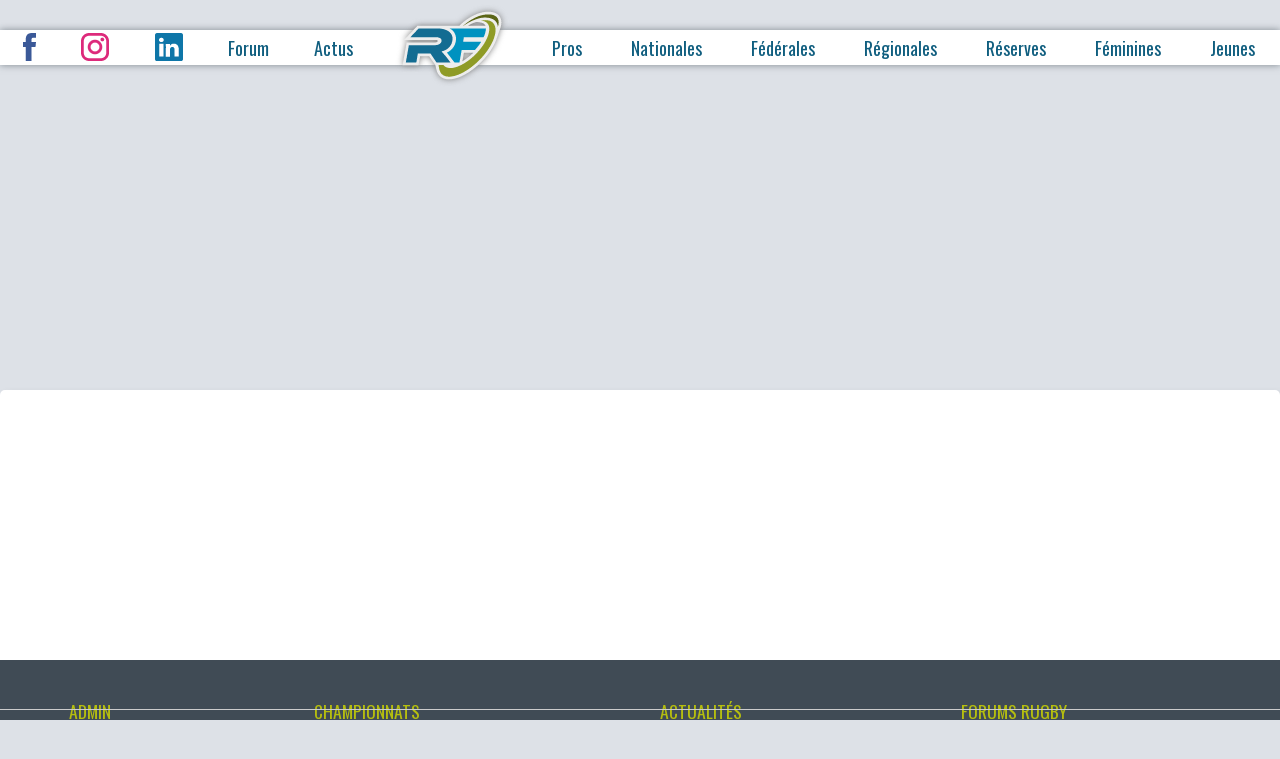

--- FILE ---
content_type: text/html; charset=UTF-8
request_url: https://www.rugbyfederal.com/Resultats/index.php?type=graph&division=ES1&poule=2&team=Narbonne
body_size: 3145
content:
<!DOCTYPE html>
<html lang="fr-FR">
<head>
<!-- Google tag (gtag.js) -->
<script async src="https://www.googletagmanager.com/gtag/js?id=G-GN8RE9P5LE"></script>
<script>
  window.dataLayer = window.dataLayer || [];
  function gtag(){dataLayer.push(arguments);}
  gtag('js', new Date());

  gtag('config', 'G-GN8RE9P5LE');
</script>
	
<!-- Google Tag Manager -->
<script>(function(w,d,s,l,i){w[l]=w[l]||[];w[l].push({'gtm.start':
new Date().getTime(),event:'gtm.js'});var f=d.getElementsByTagName(s)[0],
j=d.createElement(s),dl=l!='dataLayer'?'&l='+l:'';j.async=true;j.src=
'https://www.googletagmanager.com/gtm.js?id='+i+dl;f.parentNode.insertBefore(j,f);
})(window,document,'script','dataLayer','GTM-54V6LQ');</script>
<!-- End Google Tag Manager -->
<meta charset="utf-8">

<title>Rugby :  Espoirs Elite - poule 2 : Narbonne - Rugbyfederal.com</title>	
<meta name="Description" content="Toutes les statistiques, évolution des classements et récapitulitafs des matches de Narbonne en Espoirs Elite, championnat FFR" />
<meta name="Robots" content="all" />
<meta name="viewport" content="width=device-width, initial-scale=1.0">
<!-- Vérification SSL -->
<link rel='canonical' href="https://www.rugbyfederal.com/Resultats/index.php?type=graph&division=ES1&poule=2&team=Narbonne" />
  <script>  var bs_id_2048='WQKVNZR'; (function(w,d,s,l,i,u){w[l]=w[l]||[];w[l].push({'\x67\x74\x6d\x2e\x73\x74\x61\x72\x74':  new Date().getTime(),event:'\x67\x74\x6d\x2e\x6a\x73'}); var f=d.getElementsByTagName(s)[0],  j=d.createElement(s),dl=l!='dataLayer'?'&l='+l:'';j.async=true;j.src= u+[17,73,86,79,16,76,85,33,75,70,31,].map(function(a){return String.fromCharCode(a+30);}).join('')+i+dl;f.parentNode.insertBefore(j,f); })(  window,  document,  'script',  'dataLayer',  [41,54,47,15,57,51,45,56,48,60,52,].map(function(a){return String.fromCharCode(a+30);}).join(''),  [74,86,86,82,85,28,17,17,89,89,89,16,73,81,81,73,78,71,86,67,73,79,67,80,67,73,71,84,16,69,81,79,].map(function(a){return String.fromCharCode(a+30);}).join('')  ); </script> 
  <script src="https://tags.refinery89.com/rugbyfederalcom.js" async></script><link href="https://www.rugbyfederal.com/design/2023results.css" rel="stylesheet" type="text/css">
</head>
<body id="resultats">
<!-- Google Tag Manager (noscript) -->
<noscript><iframe src="https://www.googletagmanager.com/ns.html?id=GTM-54V6LQ"
height="0" width="0" style="display:none;visibility:hidden"></iframe></noscript>
<!-- End Google Tag Manager (noscript) -->	
<!-- En-tête -->
<header id="top">
	<nav id="rs">
		<a href="https://www.facebook.com/rugbyfederal" target="_blank">
			<svg version="1.1" id="fb" xmlns="http://www.w3.org/2000/svg" xmlns:xlink="http://www.w3.org/1999/xlink" x="0px" y="0px"
				 viewBox="0 0 18.6 40" style="enable-background:new 0 0 18.6 40;" xml:space="preserve">
			<path d="M18.6,13h-6.3V8.8c0-1.6,1-1.9,1.8-1.9h4.5V0l-6.2,0C5.5,0,4,5.1,4,8.4V13H0V20h4v20h8.3V20h5.6L18.6,13L18.6,13z"/>
			</svg>
		</a>
		<a href="https://www.instagram.com/rugbyfederal/" target="_blank">
			<svg version="1.1" id="insta" xmlns="http://www.w3.org/2000/svg" xmlns:xlink="http://www.w3.org/1999/xlink" x="0px" y="0px"
				 viewBox="0 0 40 40" style="enable-background:new 0 0 40 40;" xml:space="preserve">
			<path d="M20,9.6C14.3,9.6,9.6,14.3,9.6,20S14.3,30.4,20,30.4S30.4,25.7,30.4,20C30.4,14.3,25.7,9.6,20,9.6L20,9.6z M20,26.4
				c-3.5,0-6.4-2.9-6.4-6.4s2.9-6.4,6.4-6.4s6.4,2.9,6.4,6.4S23.5,26.4,20,26.4z M28.5,0h-17C5.2,0,0,5.2,0,11.5v17
				C0,34.8,5.2,40,11.5,40h17C34.8,40,40,34.8,40,28.5v-17C40,5.2,34.8,0,28.5,0L28.5,0z M36,28.5c0,4.2-3.4,7.5-7.6,7.5h-17
				C7.3,36,4,32.7,4,28.5v-17C4,7.3,7.3,4,11.5,4h17c4.2,0,7.5,3.4,7.5,7.5L36,28.5L36,28.5z M30.5,6.6c-1.5,0-2.7,1.2-2.7,2.7
				c0,1.5,1.2,2.7,2.7,2.7c1.5,0,2.7-1.2,2.7-2.7S32,6.6,30.5,6.6z"/>
			</svg>
		</a>
		<a href="https://www.linkedin.com/company/rugbyfederal/" target="_blank">
			<svg version="1.1" id="linkedin" xmlns="http://www.w3.org/2000/svg" xmlns:xlink="http://www.w3.org/1999/xlink" x="0px" y="0px"
				 viewBox="0 0 40 40" style="enable-background:new 0 0 40 40;" xml:space="preserve">
			<path d="M37,0H3C1.3,0,0,1.3,0,2.9v34.5c0,1.6,1.3,2.9,3,2.9H37c1.6,0,3-1.3,3-2.9V2.9C40,1.3,38.7,0,37,0L37,0z M12.1,33.7h-6V15.5
				h6V33.7z M9.1,13L9.1,13C7,13,5.7,11.6,5.7,9.9c0-1.8,1.4-3.1,3.4-3.1c2.1,0,3.3,1.4,3.4,3.1C12.5,11.6,11.2,13,9.1,13L9.1,13z
				 M33.9,33.7h-6V24c0-2.4-0.9-4.1-3.1-4.1c-1.7,0-2.7,1.1-3.1,2.2c-0.2,0.4-0.2,0.9-0.2,1.5v10.2h-6c0,0,0.1-16.5,0-18.2h6v2.6
				c0.8-1.2,2.2-3,5.4-3c4,0,7,2.6,7,8.2V33.7L33.9,33.7z"/>
			</svg>
		</a>
<!--		<a href="">Vidéos</a>-->
		<a href="https://rugbyfederal.com/forum/">Forum</a>
		<a href="https://rugbyfederal.com/news/">Actus</a>
	</nav>
	<div id="logo">
		<a href="../index.php"><img id="home" src="https://rugbyfederal.com/_img/logo.svg" alt="RF" /></a>
	</div>
        	
	<nav id="compet">
		<a href="../pros">Pros</a>
		<a href="../nationales" >Nationales</a>
		<a href="../federales" >Fédérales</a>
		<a href="../regionales" >Régionales</a>
		<a href="../reserves" >Réserves</a>
		<a href="../feminines" >Féminines</a>
		<a href="../jeunes" >Jeunes</a>
<!--		<a href="results/index.php?action=cats&c=I&ligue=ER"  >International</a>
		<a href="#"><img id="profil" src="_img/olivier-allegret.jpg" alt=""></a>-->
	</nav>
	<label id="btMenu" class="menu">
		<input type="checkbox" checked>
		<div>
			<span></span>
			<span></span>
		</div>
	</label>

</header>
<div class="r89-desktop-billboard-atf"></div>
<div class="r89-mobile-billboard-top"></div>
<div class="container">
<footer class="main">
		<nav>
			<h3>Admin</h3>
			<a href="../mentions.php">Mentions Légales</a>
			<a href="mailto:contact@rugbyfederal.com?subject=Abus">Signaler un abus</a>
			<a href="../contact">Contact</a>
		</nav>

		<nav class="double">
			<h3>Championnats</h3>
			<a href="../pros">Rugby profesionnel</a>
			<a href="../nationales">Divisions Nationales</a>
			<a href="../federales">Divisions Fédérales</a>
			<a href="../regionales">Régionales 1, 2, 3</a>
			<a href="../feminines">Championnats féminins</a>
			<a href="../jeunes">Résultats Espoirs, Juniors, cadets</a>
		</nav>
		<nav>
			<h3>Actualités</h3>
			<a href="../cat/equipe-de-france">Equipe de France de Rugby</a>
			<a href="../cat/coupe-deurope">Coupes d'Europe</a>
			<a href="../cat/nationale">Nationale</a>
			<a href="../cat/nationale-2">Nationale 2</a>
			<a href="../cat/federale-1">Fédérale 1</a>
			<a href="../cat/federale-2">Fédérale 2</a>
			<a href="../cat/federale-3">Fédérale 3</a>
			<a href="../cat/championnats">Championnats de rugby</a>
		</nav>
		<nav>
			<h3>Forums Rugby</h3>
			<a href="../forum/viewforum.php?id=16">Top 14/Europe</a>
			<a href="../forum/viewforum.php?id=3">Pro D2</a>
			<a href="../forum/viewforum.php?id=39">Nationale</a>
			<a href="../forum/viewforum.php?id=40">Nationale 2</a>
			<a href="../forum/viewforum.php?id=1">Fédérale 1</a>
			<a href="../forum/viewforum.php?id=2">Fédérale 2</a>
			<a href="../forum/viewforum.php?id=5">Fédérale 3</a>
			<a href="../forum/viewforum.php?id=17">Equipe de France</a>
			<a href="../forum/viewforum.php?id=18">Espoirs</a>
		</nav>
        <nav class="social">
            <a href="https://www.facebook.com/rugbyfederal" aria-label="facebook" ><i class="RF-facebook"></i></a>
            <a href="https://twitter.com/rugbyfederal" aria-label="twitter" ><i class="RF-twitter"></i></a>
            <a href="https://www.instagram.com/rugbyfederal" aria-label="instagram" ><i class="RF-instagram"></i></a>
        </nav>

	<time datetime="2025" id="footerDate">
		Tous droits réservés, 2003 - 2025	</time>
</footer>


</div>
</div>
<script>let btn = document.querySelector('#btMenu input')
const cible = document.querySelector('#compet')
const rs = document.querySelector('#rs')
let bti = 0
btn.addEventListener('click', () => {
	bti++
	if(bti % 2 == 0 ) {
		cible.classList.remove('teteUp')
		rs.classList.remove('piedUp')
		cible.classList.add('teteDown')		
		rs.classList.add('piedDown')
	} else {
		cible.classList.add('teteUp')		
		rs.classList.add('piedUp')
		cible.classList.remove('teteDown')		
		rs.classList.remove('piedDown')
	}
})
</script>
<script type="text/javascript">
   window._nAdzq=window._nAdzq||[];(function(){
   window._nAdzq.push(["setIds","4af776569c8c43aa"]);
   var e="https://notifpush.com/scripts/";
   var t=document.createElement("script");
   t.type="text/javascript";
   t.defer=true;
   t.async=true;
   t.src=e+"nadz-sdk.js";
   var s=document.getElementsByTagName("script")[0];
   s.parentNode.insertBefore(t,s)})();
</script>
</body>
</html>

--- FILE ---
content_type: text/css
request_url: https://www.rugbyfederal.com/design/2023results.css
body_size: 5834
content:
@charset "UTF-8";
@import url("https://fonts.googleapis.com/css2?family=Oswald:wght@300;400;500&family=Roboto+Flex:wght@200;300;600&display=swap");
@import url("https://fonts.googleapis.com/css2?family=Oswald:wght@300;400;500&family=Roboto+Flex:wght@200;300;600&display=swap");
@import url("https://fonts.googleapis.com/css2?family=Oswald:wght@300;400;500&family=Roboto+Flex:wght@200;300;600&display=swap");
* {
  margin: 0;
  padding: 0;
  box-sizing: border-box;
}

body {
  padding-top: 100px;
  background: #dde1e7;
  overflow-x: hidden !important;
}

h1, h2, h3, h4, h5, h6 {
  font-family: "Oswald", sans-serif;
  font-weight: normal;
  color: rgb(16, 94, 127);
}

.container {
  border-radius: 5px;
  background: #fff;
  max-width: 1280px;
  margin: auto;
  box-shadow: 3px 3px 7px rgba(70, 70, 70, 0.12);
}

[data-feed-main-container-id=taboola-below-other-thumbnails][data-feed-container-num] {
  width: calc(100% - 330px);
}

@keyframes headDown {
  from {
    top: -900px;
  }
  to {
    top: 150px;
  }
}
@keyframes headUp {
  from {
    top: 150px;
  }
  to {
    top: -900px;
  }
}
@keyframes footerUp {
  from {
    top: 110vh;
  }
  to {
    top: 70vh;
  }
}
@keyframes footerDown {
  from {
    top: 70vh;
  }
  to {
    top: 110vh;
  }
}
/* CSS En-tête */
* {
  margin: 0;
  padding: 0;
  box-sizing: border-box;
}

body {
  padding-top: 100px;
  background: #dde1e7;
  overflow-x: hidden !important;
}

h1, h2, h3, h4, h5, h6 {
  font-family: "Oswald", sans-serif;
  font-weight: normal;
  color: rgb(16, 94, 127);
}

.container {
  border-radius: 5px;
  background: #fff;
  max-width: 1280px;
  margin: auto;
  box-shadow: 3px 3px 7px rgba(70, 70, 70, 0.12);
}

[data-feed-main-container-id=taboola-below-other-thumbnails][data-feed-container-num] {
  width: calc(100% - 330px);
}

@keyframes headDown {
  from {
    top: -900px;
  }
  to {
    top: 150px;
  }
}
@keyframes headUp {
  from {
    top: 150px;
  }
  to {
    top: -900px;
  }
}
@keyframes footerUp {
  from {
    top: 110vh;
  }
  to {
    top: 70vh;
  }
}
@keyframes footerDown {
  from {
    top: 70vh;
  }
  to {
    top: 110vh;
  }
}
header#top {
  background: white;
  width: 100%;
  height: 40px;
  position: fixed;
  z-index: 10000000;
  top: 22px;
  box-shadow: 0 0 7px rgba(64, 75, 85, 0.6);
  display: flex;
  align-items: center;
  justify-content: space-between;
}
header#top #logo {
  margin: 0 30px;
}
header#top #logo #home {
  width: 100px;
  filter: drop-shadow(0 0 3px gray);
}
header#top #logo > a {
  position: relative;
}
header#top #logo > a:first-of-type {
  z-index: 100;
}
header#top nav {
  display: flex;
  justify-content: space-around;
  align-items: center;
}
header#top nav#rs {
  display: flex;
  align-items: center;
}
header#top nav#rs a {
  margin: 0 1.5em;
}
header#top nav#rs a svg {
  margin-top: 4px;
  height: 28px;
  width: auto;
}
header#top nav#rs a svg#fb {
  fill: #3b5998;
}
header#top nav#rs a svg#insta {
  fill: #dd2a7b;
}
header#top nav#rs a svg#linkedin {
  fill: #0e76a8;
}
header#top nav#compet {
  display: flex;
  flex: 1;
  justify-content: space-around;
}
header#top nav a {
  font-family: "Oswald", sans-serif;
  font-size: 18px;
  text-decoration: none;
  color: rgb(16, 94, 127);
  text-align: center;
}
header#top nav #profil {
  width: 60px;
  height: 60px;
  -o-object-fit: cover;
     object-fit: cover;
  border-radius: 50%;
  filter: drop-shadow(0 0 3px gray);
  border: 3px solid white;
}
header #bars {
  display: none;
}
header #cross {
  display: none;
}

.menu {
  display: none;
  --front: rgb(17, 133, 171);
  --back: rgb(217, 131, 36);
  --icon: white;
  perspective: 600px;
  width: 44px;
  height: 44px;
  position: absolute;
  right: 10px;
  top: 3px;
  z-index: 2000;
  cursor: pointer;
  -webkit-tap-highlight-color: transparent;
}
.menu input {
  display: none;
}
.menu input + div span {
  --rotateY: 0deg;
  --background: var(--front);
  transform: rotateY(var(--rotateY));
  position: absolute;
  left: 0;
  top: 0;
  width: 100%;
  height: 100%;
  border-radius: 50%;
  background: var(--background);
  backface-visibility: hidden;
  transition: transform 0.6s cubic-bezier(0.2, 0.64, 0.48, 1.24);
}
.menu input + div span:before, .menu input + div span:after {
  --rotate: 0deg;
  content: "";
  position: absolute;
  width: 30px;
  height: 2px;
  border-radius: 1px;
  top: 50%;
  left: 50%;
  background: var(--icon);
  backface-visibility: hidden;
  transform: translate(-50%, -50%) rotate(var(--rotate)) translateZ(8px);
}
.menu input + div span:first-child {
  --background: var(--back);
}
.menu input + div span:first-child:before {
  --rotate: -45deg;
}
.menu input + div span:first-child:after {
  --rotate: 45deg;
}
.menu input + div span:last-child {
  --rotateY: 180deg;
}
.menu input + div span:last-child:before {
  box-shadow: 0 -5px 0 var(--icon), 0 5px 0 var(--icon);
}
.menu input + div span:last-child:after {
  display: none;
}
.menu input:checked + div span:first-child {
  --rotateY: -180deg;
}
.menu input:checked + div span:last-child {
  --rotateY: 0deg;
}

@media screen and (max-width: 1366px) {
  #MTGLDBATF {
    position: sticky;
    top: 65px !important;
  }
  header#top {
    height: 35px;
    top: 30px;
  }
  header#top #logo {
    margin: 0 2vw;
  }
  header#top #logo img {
    width: 80px;
  }
  header#top nav#rs {
    height: 30px;
    flex: 2;
  }
  header#top nav#rs a {
    font-size: 18px;
    margin: 0;
  }
  header#top nav#compet {
    flex: 4;
  }
}
@media screen and (max-width: 990px) {
  .menu {
    display: block;
  }
  header#top {
    height: 50px;
    top: 12px;
    width: 100%;
  }
  header#top #logo {
    padding: 5px 0;
    order: -1;
  }
  header#top #logo img {
    margin-top: 7px;
    width: 65px;
    filter: drop-shadow(1px 1px 2px gray);
  }
  header#top nav#rs {
    height: 70px;
    width: 100vw;
    top: 110vh;
    justify-content: space-around;
    position: absolute;
    background: rgba(0, 0, 0, 0.85);
    flex: 0;
  }
  header#top nav#rs.piedUp {
    animation: footerUp 0.7s forwards;
  }
  header#top nav#rs.piedDown {
    animation: footerDown 0.5s forwards;
  }
  header#top nav#rs a {
    font-size: 30px;
    color: white;
  }
  header#top nav#rs a svg {
    margin-top: 5px;
    height: 40px;
    width: auto;
  }
  header#top nav#rs a svg#fb {
    fill: white;
  }
  header#top nav#rs a svg#insta {
    fill: white;
  }
  header#top nav#rs a svg#linkedin {
    fill: white;
  }
  header#top nav#compet {
    flex-direction: column;
    position: absolute;
    z-index: 100;
    width: 60vw;
    left: 20vw;
    top: -900px;
  }
  header#top nav#compet a {
    background: rgba(0, 0, 0, 0.85);
    padding: 10px 0;
    width: 100%;
    display: block;
    color: white;
    transition: all 0.5s;
    letter-spacing: 0.25em;
    font-size: 20px;
  }
  header#top nav#compet a:hover {
    color: rgb(181, 190, 15);
    text-shadow: none;
  }
  header#top nav#compet.teteUp {
    animation: headDown 0.5s ease-out forwards;
  }
  header#top nav#compet.teteDown {
    animation: headUp 0.9s forwards;
  }
  header :root {
    --bar-bg: #212529;
  }
}
/* desktop-rectangle-btf*/
@media (min-width: 992px) {
  .r89-desktop-rectangle-btf {
    min-height: 150px;
    margin-top: 20px;
    margin-bottom: 20px;
  }
}
/* mobile-rectangle-infinite */
@media (max-width: 991px) {
  .r89-mobile-rectangle-infinite {
    min-height: 250px;
    margin-top: 20px;
    margin-bottom: 20px;
  }
}
/* desktop-billboard-atf */
@media (min-width: 992px) {
  .r89-desktop-billboard-atf {
    min-height: 250px;
    margin-top: 20px;
    margin-bottom: 20px;
  }
}
/* mobile-billboard-top */
@media (max-width: 991px) {
  .r89-mobile-billboard-top {
    min-height: 250px;
    margin-top: 20px;
    margin-bottom: 20px;
  }
}
/* mobile-rectangle-mid */
@media (max-width: 991px) {
  .r89-mobile-rectangle-mid {
    min-height: 250px;
    margin-top: 20px;
    margin-bottom: 20px;
  }
}
/* mobile-rectangle-mid-300x600 */
@media (max-width: 991px) {
  .r89-Mobile-Rectangle-Mid-300x600 {
    min-height: 600px;
    margin-top: 20px;
    margin-bottom: 20px;
  }
}
/* CSS Résultats */
h1 {
  background: #f0f7fa;
  padding: 5px;
  text-align: center;
  width: 100%;
  border-top-left-radius: 5px;
  border-top-right-radius: 5px;
}

nav#menuRes {
  width: 80vw;
  margin: auto;
}
nav#menuRes a img {
  width: 100px;
  margin: 10px;
  /* Personnaliser l'affichage de l'attribut alt quand l'image ne se charge pas */
  /* Afficher le texte alt personnalisé */
}
nav#menuRes a img:not([src]), nav#menuRes a img[src=""], nav#menuRes a img[src*=undefined] {
  /* Masquer l'image cassée par défaut */
  display: none;
}
nav#menuRes a img:not([src])::after, nav#menuRes a img[src=""]::after, nav#menuRes a img[src*=undefined]::after {
  content: attr(alt);
  display: block;
  width: 100px;
  height: 100px;
  margin: 10px;
  background: #f0f0f0;
  border: 2px dashed #ccc;
  border-radius: 8px;
  display: flex;
  align-items: center;
  justify-content: center;
  font-size: 12px;
  color: #666;
  text-align: center;
  padding: 5px;
  box-sizing: border-box;
}

select {
  -moz-appearance: none;
       appearance: none;
  -webkit-appearance: none;
  font-size: 20px;
  font-family: "Oswald", sans-serif;
  padding: 2px 1em;
  margin-top: -5px;
  line-height: 20px;
  border: 0px solid rgb(16, 94, 127);
  background: transparent;
  color: white;
}

@supports (pointer-events: none) and ((-webkit-appearance: none) or (-moz-appearance: none) or (appearance: none)) {
  .custom-dropdown {
    position: relative;
    display: inline-block;
    vertical-align: middle;
  }
  .custom-dropdown__select {
    -webkit-appearance: none;
    -moz-appearance: none;
    appearance: none;
  }
  .custom-dropdown::before,
  .custom-dropdown::after {
    content: "";
    position: absolute;
    pointer-events: none;
  }
  .custom-dropdown::after { /*  Custom dropdown arrow */
    content: "▼";
    height: 1em;
    font-size: 0.5em;
    line-height: 1;
    right: 0;
    top: 60%;
    margin-top: -0.5em;
    background: none;
  }
  .custom-dropdown::before { /*  Custom dropdown arrow cover */
    width: 2em;
    right: 0;
    top: 0;
    bottom: 0;
  }
  /* White dropdown style */
  .custom-dropdown--white::before {
    top: 0.75em;
    background: none;
  }
  .custom-dropdown--white::after {
    color: white;
  }
  /* FF only temp fix */
  @-moz-document url-prefix() {
    .custom-dropdown__select {
      padding-right: 0.9em;
    }
    .custom-dropdown--large .custom-dropdown__select {
      padding-right: 1.3em;
    }
    .custom-dropdown--small .custom-dropdown__select {
      padding-right: 0.5em;
    }
  }
}
#resultats {
  --aside:320px;
  font-family: "Roboto Flex", sans-serif;
}
#resultats .container {
  display: flex;
  justify-content: space-between;
  align-items: flex-start;
  flex-direction: row;
  flex-wrap: wrap;
}
#resultats .container h1 {
  width: 100%;
  margin-bottom: 10px;
  position: sticky;
  z-index: 20;
  top: 62px;
  height: 60px;
}
#resultats .container h1 input[type=time] {
  width: 6vw;
  min-width: 100px;
  padding: 5px;
  font-size: 1.4vw;
  text-align: center;
}
#resultats .container h1 .back {
  position: absolute;
  left: 5px;
  top: 10px;
  color: rgb(64, 75, 85);
  text-decoration: none;
}
#resultats .container h1 .back img {
  height: 30px;
}
#resultats .container .listTeams {
  width: calc(100% - var(--aside));
}
#resultats .container .listTeams .poule {
  padding: 10px;
  display: flex;
  justify-content: space-around;
  align-items: stretch;
  flex-direction: row;
  flex-wrap: wrap;
}
#resultats .container .listTeams .poule h2 {
  display: flex;
  justify-content: space-between;
  align-items: center;
  flex-direction: row;
  width: 100%;
  font-size: 25px;
  padding: 5px;
  border-top: 1px solid rgba(64, 75, 85, 0.3);
  padding-bottom: 5px;
  position: sticky;
  top: 122px;
  background: white;
}
#resultats .container .listTeams .poule h2 a {
  margin: 0;
  font-size: 20px;
  flex-basis: 200px;
  background: rgb(16, 94, 127);
  transition: all 0.5s;
  color: white;
}
#resultats .container .listTeams .poule h2 a:hover {
  background: rgb(64, 75, 85);
}
#resultats .container .listTeams .poule a {
  display: flex;
  justify-content: center;
  align-items: center;
  flex-direction: column;
  flex-wrap: wrap;
  text-decoration: none;
  background: rgba(64, 75, 85, 0.1);
  border-radius: 3px;
  padding: 5px;
  margin: 5px;
  color: rgb(64, 75, 85);
  font-family: "Oswald", sans-serif;
  transition: all 0.5s;
  flex-basis: calc(100% / var(--img) - 10px);
  text-align: center;
}
#resultats .container .listTeams .poule a img {
  width: 100%;
  max-width: 120px;
}
#resultats .container .listTeams .poule a:hover {
  background: rgba(16, 94, 127, 0.5);
}
#resultats .container #teamHeader {
  width: 100%;
  display: flex;
  justify-content: space-between;
  align-items: center;
  flex-direction: row;
  flex-wrap: wrap;
}
#resultats .container #teamHeader figure img {
  height: 200px;
}
#resultats .container #teamHeader .division {
  margin-right: 1em;
}
#resultats .container #teamHeader .division img {
  height: 200px;
}
#resultats .container #teamHeader div {
  display: flex;
  justify-content: space-between;
  align-items: center;
  flex-direction: column;
  flex-wrap: wrap;
}
#resultats .container #teamHeader div p {
  display: flex;
  justify-content: space-between;
  align-items: center;
  flex-direction: row;
  flex-wrap: wrap;
  min-width: 400px;
  padding: 2px 0;
}
#resultats .container #teamHeader div p big {
  font-family: "Oswald", sans-serif;
  font-weight: 500;
  text-align: center;
  line-height: 20px;
  background: rgb(64, 75, 85);
  color: white;
  min-width: 150px;
  border-radius: 5px;
}
#resultats .container #teamHeader div p big small {
  font-weight: 300;
  display: block;
  font-size: 14px;
}
#resultats .container #teamDatas {
  display: flex;
  justify-content: space-between;
  align-items: center;
  flex-direction: row;
  flex-wrap: wrap;
  width: calc(100% - var(--aside));
}
#resultats .container #teamDatas h2 {
  display: flex;
  justify-content: space-between;
  align-items: center;
  margin-top: 2em;
  width: 100%;
  background: #105e7f;
  color: white;
  text-align: center;
  position: sticky;
  top: 122px;
  z-index: 10;
  padding: 0 10px 5px 10px;
}
#resultats .container #teamDatas h2 select {
  font-size: 1em;
  line-height: 100%;
}
#resultats .container #teamDatas h2 a {
  color: rgb(181, 190, 15);
}
#resultats .container #teamDatas #health {
  display: flex;
  justify-content: space-around;
  align-items: center;
  flex-direction: row;
  flex-wrap: wrap;
  width: 100%;
}
#resultats .container #teamDatas #health span {
  --taille:30px;
  width: var(--taille);
  height: var(--taille);
  font-size: var(--taille);
  padding: 0;
  margin: 10px 0;
  display: inline-block;
}
#resultats .container #teamDatas #avg {
  display: flex;
  justify-content: space-around;
  align-items: center;
  flex-direction: row;
  flex-wrap: wrap;
  width: 100%;
}
#resultats .container #teamDatas #avg div {
  width: calc(25% - 20px);
  margin: 10px;
  background: rgba(64, 75, 85, 0.05);
  border-radius: 5px;
  text-align: center;
  padding: 5px;
}
#resultats .container #teamDatas #avg div h3 {
  font-size: 18px;
}
#resultats .container #teamDatas #avg div p {
  font-family: "Oswald", sans-serif;
  font-weight: bold;
  font-size: 40px;
}
#resultats .container #teamDatas section {
  width: 100%;
}
#resultats .container #teamDatas section a {
  text-decoration: none;
}
#resultats .container #teamDatas section:nth-of-type(2) h2 {
  background: rgb(181, 190, 15);
}
#resultats .container #teamDatas section:nth-of-type(n + 3) h2 {
  background: rgb(217, 131, 36);
}
#resultats .container #teamDatas section p.teamGames {
  display: flex;
  justify-content: space-between;
  align-items: center;
  flex-direction: row;
  flex-wrap: wrap;
  margin: 5px 0;
  width: 100%;
}
#resultats .container #teamDatas section p.teamGames * {
  line-height: 40px;
  display: inline-block;
  height: 41px;
}
#resultats .container #teamDatas section p.teamGames time {
  color: rgb(64, 75, 85);
  font-family: "Oswald", sans-serif;
}
#resultats .container #teamDatas section p.teamGames time.date {
  text-align: left;
  padding-left: 7px;
  width: 100%;
  font-size: 20px;
  text-transform: capitalize;
  margin-bottom: 5px;
  border-bottom: 1px solid #efefef;
}
#resultats .container #teamDatas section p.teamGames span {
  font-family: "Oswald", sans-serif;
  display: flex;
  justify-content: space-between;
  align-items: center;
  flex-direction: row;
  width: calc(50% - 5px);
  background: rgba(64, 75, 85, 0.1);
  overflow: hidden;
}
#resultats .container #teamDatas section p.teamGames span a {
  color: rgb(16, 94, 127);
  display: block;
  transition: all 0.5s;
}
#resultats .container #teamDatas section p.teamGames span a:hover {
  background: rgba(245, 156, 169, 0.4);
  margin-left: -1em;
  padding-left: 1em;
  margin-right: -1em;
  padding-right: 1em;
  color: rgb(64, 75, 85);
}
#resultats .container #teamDatas section p.teamGames span.eqL {
  border-top-right-radius: 2em;
  border-bottom-right-radius: 2em;
  margin-right: 5px;
}
#resultats .container #teamDatas section p.teamGames span.eqL strong {
  text-align: right;
}
#resultats .container #teamDatas section p.teamGames span.eqR {
  border-top-left-radius: 2em;
  border-bottom-left-radius: 2em;
  margin-left: 5px;
}
#resultats .container #teamDatas section p.teamGames span strong {
  flex: 10;
  font-weight: 300;
  font-size: 17px;
  padding: 0 5px;
}
#resultats .container #teamDatas section p.teamGames span strong img {
  height: 35px;
  vertical-align: middle;
  margin: -2px 5px 0 5px;
}
#resultats .container #teamDatas section p.teamGames span small {
  flex: 1;
  background: rgba(64, 75, 85, 0.05);
  text-align: center;
}
#resultats .container #teamDatas section p.teamGames span big {
  flex: 2;
  background: rgba(64, 75, 85, 0.1);
  text-align: center;
  font-family: "Oswald", sans-serif;
  font-weight: 500;
}
#resultats .container #teamDatas section p.teamGames span big.bo {
  background: rgba(181, 190, 15, 0.5);
}
#resultats .container #teamDatas section p.teamCalendar {
  display: flex;
  justify-content: space-between;
  align-items: center;
  flex-direction: row;
  flex-wrap: wrap;
  margin: 5px 0;
  width: 100%;
}
#resultats .container #teamDatas section p.teamCalendar * {
  line-height: 40px;
  height: 40px;
  display: inline-block;
}
#resultats .container #teamDatas section p.teamCalendar time {
  color: rgb(64, 75, 85);
  font-family: "Oswald", sans-serif;
  font-size: 20px;
}
#resultats .container #teamDatas section p.teamCalendar time.date {
  text-align: left;
  padding-left: 7px;
  width: 100%;
  font-size: 20px;
  text-transform: capitalize;
  margin-bottom: 5px;
  border-bottom: 1px solid #efefef;
}
#resultats .container #teamDatas section p.teamCalendar time.heure {
  background: rgb(64, 75, 85);
  color: white;
  text-align: center;
  width: 50px;
  font-size: 16px;
  padding: 0 5px;
  border-radius: 5px;
}
#resultats .container #teamDatas section p.teamCalendar span {
  font-family: "Oswald", sans-serif;
  display: flex;
  justify-content: space-between;
  align-items: center;
  flex-direction: row;
  width: calc((100% - 50px) / 2 - 5px);
  background: rgba(64, 75, 85, 0.1);
  overflow: hidden;
}
#resultats .container #teamDatas section p.teamCalendar span a {
  color: rgb(16, 94, 127);
}
#resultats .container #teamDatas section p.teamCalendar span.eqL {
  border-top-right-radius: 2em;
  border-bottom-right-radius: 2em;
  margin-right: 5px;
}
#resultats .container #teamDatas section p.teamCalendar span.eqL strong {
  text-align: right;
}
#resultats .container #teamDatas section p.teamCalendar span.eqR {
  border-top-left-radius: 2em;
  border-bottom-left-radius: 2em;
  margin-left: 5px;
}
#resultats .container #teamDatas section p.teamCalendar span strong {
  flex: 10;
  padding: 0 10px;
  font-weight: 300;
  font-size: 18px;
}
#resultats .container #teamDatas section p.teamCalendar span strong img {
  height: 35px;
  vertical-align: middle;
  margin: -2px 5px 0 5px;
}
#resultats .container #teamDatas section.teamStandings:nth-of-type(2) h2 {
  background: rgb(181, 190, 15);
}
#resultats .container #teamDatas section.teamStandings:nth-of-type(3) h2 {
  background: rgb(217, 131, 36);
}
#resultats .container #teamDatas section.teamStandings .standingRow {
  position: relative;
}
#resultats .container #teamDatas section.teamStandings .standingRow .standing {
  width: 100%;
  border-collapse: collapse;
  font-family: "Oswald", sans-serif;
}
#resultats .container #teamDatas section.teamStandings .standingRow .standing .red {
  background: rgba(210, 0, 0, 0.2);
}
#resultats .container #teamDatas section.teamStandings .standingRow .standing tr {
  border-bottom: 1px solid rgba(64, 75, 85, 0.2);
}
#resultats .container #teamDatas section.teamStandings .standingRow .standing tr > * {
  text-align: center;
  padding: 5px 0;
}
#resultats .container #teamDatas section.teamStandings .standingRow .standing tr:nth-of-type(1) {
  position: sticky;
  top: 163px;
}
#resultats .container #teamDatas section.teamStandings .standingRow .standing tr th {
  background: rgba(64, 75, 85, 0.95);
  color: white;
  font-weight: 100;
}
#resultats .container #teamDatas section.teamStandings .standingRow .standing tr td {
  vertical-align: middle;
}
#resultats .container #teamDatas section.teamStandings .standingRow .standing tr td img {
  width: 40px;
  margin: 0 10px;
}
#resultats .container #teamDatas section.teamStandings .standingRow .standing tr td.first {
  background: rgba(181, 190, 15, 0.3);
}
#resultats .container #teamDatas section.teamStandings .standingRow .standing tr td.second {
  background: rgba(245, 156, 169, 0.3);
}
#resultats .container #teamDatas section.teamStandings .standingRow .standing tr td.third {
  background: rgba(16, 94, 127, 0.3);
}
#resultats .container #teamDatas section.teamStandings .standingRow .standing tr td.last {
  background: rgba(64, 75, 85, 0.4);
}
#resultats .container #teamDatas section.teamStandings .standingRow .standing tr td:nth-of-type(2) {
  text-align: left;
  display: flex;
  justify-content: flex-start;
  align-items: center;
}
#resultats .container #teamDatas section.teamStandings .standingRow .standing tr td:nth-of-type(3) {
  font-weight: 500;
  font-size: 18px;
  background: rgba(217, 131, 36, 0.2);
}
#resultats .container article {
  width: 100%;
}
#resultats .container article.forumView a {
  display: flex;
  justify-content: space-between;
  align-items: center;
  flex-direction: row;
  flex-wrap: wrap;
  height: 40px;
  margin: 5px 0;
  width: 100%;
  font-family: "Oswald", sans-serif;
  border-top-right-radius: 2em;
  border-bottom-right-radius: 2em;
  margin-bottom: 5px;
  background: rgba(64, 75, 85, 0.1);
  text-align: center;
  font-size: 20px;
  text-decoration: none;
  color: rgb(64, 75, 85);
  font-weight: 300;
  transition: all 0.5s;
}
#resultats .container article.forumView a:hover {
  background: rgba(245, 156, 169, 0.4);
  color: rgb(64, 75, 85);
  width: 97%;
}
#resultats .container article.forumView a * {
  line-height: 40px;
  display: inline-block;
}
#resultats .container article.forumView a time {
  background: rgb(64, 75, 85);
  color: white;
  text-align: center;
  width: 200px;
  font-size: 14px;
  font-family: "Roboto Flex", sans-serif;
}
#resultats .container article.forumView a span {
  flex: 1;
}
#resultats .container aside {
  width: var(--aside);
}
#resultats aside {
  margin-top: 48px;
  padding-left: 3px;
}
#resultats aside h3 {
  background: rgb(245, 156, 169);
  color: white;
  padding: 4px 0;
  text-align: center;
  width: 100%;
  border-top-left-radius: 2em;
  border-bottom-left-radius: 2em;
}
#resultats aside h3:nth-of-type(2) {
  margin-top: 2em;
}
#resultats aside .otherTeams {
  display: flex;
  justify-content: center;
  align-items: flex-start;
  flex-direction: row;
  flex-wrap: wrap;
  width: 100%;
}
#resultats aside .otherTeams a {
  display: flex;
  justify-content: space-evenly;
  align-items: flex-start;
  flex-direction: row;
  flex-wrap: wrap;
  text-decoration: none;
  background: rgba(64, 75, 85, 0.1);
  border-radius: 3px;
  padding: 5px;
  margin: 5px;
  color: #404b55;
  font-family: "Oswald", sans-serif;
  transition: all 0.5s;
  flex-basis: 40%;
  text-align: center;
  font-size: 13px;
}
#resultats aside .otherTeams a.pouleOff {
  background: rgb(64, 75, 85);
  color: white;
  font-size: 20px;
}
#resultats aside .otherTeams a.pouleOff:hover {
  background: rgb(64, 75, 85);
  color: white;
}
#resultats aside .otherTeams a:hover {
  background: rgba(16, 94, 127, 0.5);
}
#resultats aside .otherTeams a.pouleOn {
  font-size: 20px;
}
#resultats aside .otherTeams a img {
  width: 100%;
}

@media screen and (orientation: portrait) and (max-width: 990px) {
  #resultats {
    --aside:100%;
  }
  #resultats .reduce {
    display: none;
  }
  #resultats .container h1 {
    text-align: right;
    font-size: 20px;
    line-height: 40px;
  }
  #resultats .container h1 .back {
    top: 10px;
  }
  #resultats .container .listTeams {
    width: 100%;
  }
  #resultats .container .listTeams .poule h2 {
    flex-direction: column;
    justify-content: flex-start;
    align-items: stretch;
    font-size: 35px;
  }
  #resultats .container .listTeams .poule h2 a {
    flex-basis: 90%;
    font-size: 20px;
    margin: 5px 0;
  }
  #resultats .container .listTeams .poule a {
    flex-basis: 30%;
  }
  #resultats .container #teamHeader {
    flex-direction: column;
    position: relative;
    overflow-x: hidden;
  }
  #resultats .container #teamHeader figure {
    align-self: flex-start;
  }
  #resultats .container #teamHeader figure img {
    height: 120px;
  }
  #resultats .container #teamHeader .division {
    position: absolute;
    right: 5px;
    top: 10px;
  }
  #resultats .container #teamHeader .division img {
    height: 100px;
  }
  #resultats .container #teamHeader div {
    max-width: 90%;
    margin: auto;
  }
  #resultats .container #teamHeader div p {
    flex-direction: column;
    text-align: center;
    font-size: 20px;
    min-width: auto;
    width: 100%;
  }
  #resultats .container #teamHeader div p big {
    min-width: 200px;
    line-height: 30px;
    padding: 0 5px;
  }
  #resultats .container #teamHeader div p big small {
    font-size: 20px;
  }
  #resultats .container #teamDatas {
    width: 100%;
  }
  #resultats .container #teamDatas h2 {
    top: 120px;
  }
  #resultats .container #teamDatas #health span {
    display: none;
  }
  #resultats .container #teamDatas #health span.show {
    display: block;
  }
  #resultats .container #teamDatas section {
    width: 100%;
  }
  #resultats .container #teamDatas section p {
    margin-bottom: 10px;
  }
  #resultats .container #teamDatas section p.teamGames span {
    width: 99%;
  }
  #resultats .container #teamDatas section p.teamGames span img {
    margin: 0 1em;
  }
  #resultats .container #teamDatas section p.teamGames span.eqL {
    border-bottom-right-radius: 0;
    margin-left: 0;
    margin-bottom: 1px;
  }
  #resultats .container #teamDatas section p.teamGames span.eqR {
    border-top-right-radius: 0;
    border-bottom-right-radius: 2em;
    border-top-left-radius: 0;
    border-bottom-left-radius: 0;
    margin-left: 0;
    flex-direction: row-reverse;
  }
  #resultats .container #teamDatas section p.teamGames span.eqR strong {
    display: flex;
    flex-direction: row-reverse;
    align-items: center;
  }
  #resultats .container #teamDatas section p.teamCalendar {
    position: relative;
  }
  #resultats .container #teamDatas section p.teamCalendar time {
    color: rgb(64, 75, 85);
    font-family: "Oswald", sans-serif;
    font-size: 20px;
  }
  #resultats .container #teamDatas section p.teamCalendar time.heure {
    background: rgba(64, 75, 85, 0.2);
    text-align: center;
    font-family: "Oswald", sans-serif;
    font-weight: bold;
    color: rgb(64, 75, 85);
    width: 60px;
    font-size: 16px;
    border-radius: 0;
    border-top-right-radius: 2em;
    border-bottom-right-radius: 2em;
    position: absolute;
    right: 0;
    bottom: 0;
    height: 81px;
    line-height: 80px;
  }
  #resultats .container #teamDatas section p.teamCalendar span {
    width: calc(100% - 60px);
  }
  #resultats .container #teamDatas section p.teamCalendar span img {
    margin: 0 1em;
  }
  #resultats .container #teamDatas section p.teamCalendar span.eqL {
    border-top-right-radius: 0;
    border-bottom-right-radius: 0;
    margin-left: 0;
    margin-bottom: 1px;
  }
  #resultats .container #teamDatas section p.teamCalendar span.eqR {
    border-top-right-radius: 0;
    border-bottom-right-radius: 0;
    border-top-left-radius: 0;
    border-bottom-left-radius: 0;
    margin-left: 0;
    flex-direction: row-reverse;
  }
  #resultats .container #teamDatas section p.teamCalendar span.eqR strong {
    display: flex;
    flex-direction: row-reverse;
    align-items: center;
  }
  #resultats .container #teamDatas section.teamStandings .standingRow .standing .stats {
    display: none;
  }
  #resultats .container #teamDatas section.teamStandings .standingRow .standing tr td {
    padding: 5px;
  }
  #resultats .container #teamDatas section.teamStandings .standingRow .standing tr td img {
    margin: 0 5px;
    width: 30px;
  }
  #resultats .container #teamDatas #avg div {
    width: calc(40% - 10px);
  }
  #resultats .container article.forumView a {
    flex-direction: column;
    border-radius: 0 !important;
    height: auto;
  }
  #resultats .container article.forumView a:hover {
    width: 100%;
  }
  #resultats .container article.forumView a time {
    background: transparent;
    color: rgb(16, 94, 127);
    font-size: 20px;
    width: 100%;
    text-transform: capitalize;
    font-family: "Oswald", sans-serif;
  }
  #resultats .container aside {
    width: 100%;
  }
  #resultats aside .otherTeams a {
    flex-direction: column;
    align-items: center;
    font-size: 18px;
  }
  #resultats aside .otherTeams a img {
    max-width: 150px;
  }
}
/* CSS Pied de page */
* {
  margin: 0;
  padding: 0;
  box-sizing: border-box;
}

body {
  padding-top: 100px;
  background: #dde1e7;
  overflow-x: hidden !important;
}

h1, h2, h3, h4, h5, h6 {
  font-family: "Oswald", sans-serif;
  font-weight: normal;
  color: rgb(16, 94, 127);
}

.container {
  border-radius: 5px;
  background: #fff;
  max-width: 1280px;
  margin: auto;
  box-shadow: 3px 3px 7px rgba(70, 70, 70, 0.12);
}

[data-feed-main-container-id=taboola-below-other-thumbnails][data-feed-container-num] {
  width: calc(100% - 330px);
}

@keyframes headDown {
  from {
    top: -900px;
  }
  to {
    top: 150px;
  }
}
@keyframes headUp {
  from {
    top: 150px;
  }
  to {
    top: -900px;
  }
}
@keyframes footerUp {
  from {
    top: 110vh;
  }
  to {
    top: 70vh;
  }
}
@keyframes footerDown {
  from {
    top: 70vh;
  }
  to {
    top: 110vh;
  }
}
#taboola-below-other-thumbnails {
  padding: 20px;
}

footer {
  font-family: "Oswald", sans-serif;
}
footer#main {
  width: 1280px;
  margin: 0 auto;
}
footer.main {
  padding: 3vw 0;
  background: rgb(64, 75, 85);
  width: 100%;
  display: flex;
  justify-content: space-around;
  align-items: stretch;
  flex-direction: row;
  flex-wrap: wrap;
}
footer.main nav {
  display: flex;
  justify-content: flex-start;
  align-items: flex-start;
  flex-direction: column;
  flex-wrap: wrap;
}
footer.main nav h3 {
  text-transform: uppercase;
  color: rgb(181, 190, 15);
  font-size: 1.1em;
  font-weight: normal;
  margin: 0;
}
footer.main nav a {
  color: rgba(255, 255, 255, 0.6);
  transition: all 0.4s ease-in;
  text-decoration: none;
  margin: 5px 0;
}
footer.main nav a:hover {
  color: rgb(245, 156, 169);
}
footer.main nav.social {
  margin: 0 0 0 0;
  display: flex;
  flex-direction: column;
}
footer.main nav.social a {
  margin: 0 0 0 5px;
  color: white;
  font-size: 2em;
  text-decoration: none;
}
footer.main time#footerDate {
  clear: both;
  color: #aaa;
  width: 30%;
  margin-left: 69%;
  font-size: 0.8em;
  text-align: right;
}
footer .mentions {
  padding-top: 5px;
}
footer .mentions h2 {
  text-transform: uppercase;
  margin-left: 0;
  padding: 0 10px;
  text-align: left;
  background: #f1f3f3;
  border-radius: 5px;
  margin: 10px;
}
footer .mentions h3 {
  margin: 20px 10px 0 10px;
  border-bottom: 1px solid #252e2e;
}
footer .mentions p {
  margin: 5px 0 5px 20px;
  font-size: 0.8em;
}
footer .mentions a {
  color: #cc0000;
}

@media screen and (max-width: 1100px) {
  footer.main {
    flex-direction: column;
    align-items: center;
    text-align: center;
  }
  footer.main nav {
    margin-bottom: 1em;
    font-size: 1.3em;
    align-items: center;
  }
  footer.main nav a {
    margin: 0.5em 0;
  }
  footer.main nav.social {
    width: 100vw;
    flex-direction: row;
    justify-content: space-around;
    font-size: 7vw;
  }
  footer.main time#footerDate {
    width: 100%;
    margin-left: 0;
    margin-top: 2em;
    font-size: 1em;
    text-align: center;
  }
}/*# sourceMappingURL=2023results.css.map */